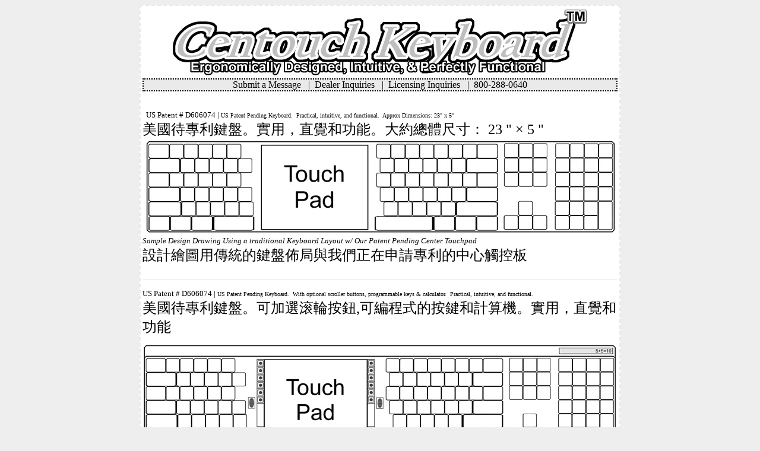

--- FILE ---
content_type: text/html
request_url: https://centouch.com/home-tradiitional-taiwan-chinese.htm
body_size: 3737
content:
<html>

<head>
<meta http-equiv="description"
content="Centouch Keyboard - Intuitive, Ergonomic, Practical, Your new favorite keyboard">
<meta http-equiv="keywords" content="computer keyboard for pc, macs, touchpad design, ergonomic, patent pending">
<title>Centouch Keyboard - Your Hands Are Going to Fall in Love - Ergonomic & Intuitive Computer Keyboard</title>
</head>

<body bgcolor="#EEEEEE">

<div align="center">

<table border="0" cellpadding="3" cellspacing="0" width="800" bgcolor="#FFFFFF">
  <tr>
    <td style="border: 2px dashed #E9E9E9; " width="50%">
	<div align="center">
		<table border="0" cellpadding="0" cellspacing="0" width="100%">
			<tr>
				<td>
				<p align="center">
	<img border="0" src="images/centouch.jpg" alt="Centouch Computer Keyboard - Your Hands Are Going to Love it!" width="711" height="119"></td>
			</tr>
			<tr>
				<td bgcolor="#EAEAEA" style="border: 2px dotted #000000">
				<p align="center"><font face="Verdana">
				<a style="text-decoration: none; color: #000000" href="javascript:NAME_IT1()">Submit a Message <script
        language="JavaScript"><!--

function NAME_IT1() {

window.open('http://www.centouch.com/formsubmit.php','EANITHING','toolbar=no,location=no, directories=no, status=yes, menubar=no, resizable=yes, copyhistory=no, scrollbars=no, width=500, height=300');

}

// --></script>&nbsp; </a>|&nbsp;
				<a style="text-decoration: none; color: #000000" href="javascript:NAME_IT2()">
				Dealer Inquiries <script
        language="JavaScript"><!--

function NAME_IT2() {

window.open('http://www.centouch.com/dealers.php','EANITHING','toolbar=no,location=no, directories=no, status=yes, menubar=no, resizable=yes, copyhistory=no, scrollbars=no, width=500, height=400');

}

// --></script>&nbsp; </a>|&nbsp;
				<a style="text-decoration: none; color: #000000" href="javascript:NAME_IT3()">
				Licensing Inquiries <script
        language="JavaScript"><!--

function NAME_IT3() {

window.open('http://www.centouch.com/licensing.php','EANITHING','toolbar=no,location=no, directories=no, status=yes, menubar=no, resizable=yes, copyhistory=no, scrollbars=no, width=500, height=400');

}

// --></script>&nbsp; </a>|&nbsp; 800-288-0640</font></td>
			</tr>
		</table>
	</div>
	<font face="Verdana" size="2"><br>
    <br>
    </font><font face="Verdana" size="1">&nbsp;
	</font>
	<font face="Verdana" size="2">US Patent # D606074 |
    </font>
	<font face="Verdana" size="1">US Patent Pending Keyboard.&nbsp; Practical, 
    intuitive, and functional.&nbsp; Approx Dimensions: 23&quot; x 5&quot;<br>
	</font><font face="Verdana" size="5">&#32654;&#22283;&#24453;&#23560;&#21033;&#37749;&#30436;&#12290;&#23526;&#29992;&#65292;&#30452;&#35258;&#21644;&#21151;&#33021;&#12290;&#22823;&#32004;&#32317;&#39636;&#23610;&#23544;&#65306; 23 &quot; � 5 &quot;</font><font face="Verdana" size="2"><br>
	<img border="0" src="images/centouch-keyboard.jpg" alt="Centouch Keyboard - www.centouch.com - US Patent Pending" width="800" height="164"><br>
	<i>Sample Design Drawing Using a traditional Keyboard Layout w/ Our Patent 
	Pending Center Touchpad<br>
	</i></font><font face="Verdana" size="5">&#35373;&#35336;&#32362;&#22294;&#29992;&#20659;&#32113;&#30340;&#37749;&#30436;&#20296;&#23616;&#33287;&#25105;&#20497;&#27491;&#22312;&#30003;&#35531;&#23560;&#21033;&#30340;&#20013;&#24515;&#35320;&#25511;&#26495;</font><font face="Verdana" size="2"><br>
	&nbsp;</font><hr color="#E8E8E8" size="1">
	<p>
	<font face="Verdana" size="2">US Patent # D606074 |
    </font>
	<font face="Verdana" size="1">US Patent Pending Keyboard.&nbsp; 
	With optional scroller buttons, programmable keys &amp; calculator.&nbsp; Practical, intuitive, and functional.<br>
	</font><font face="Verdana" size="5">&#32654;&#22283;&#24453;&#23560;&#21033;&#37749;&#30436;&#12290;&#21487;&#21152;&#36984;&#28378;&#36650;&#25353;&#37397;,&#21487;&#32232;&#31243;&#24335;&#30340;&#25353;&#37749;&#21644;&#35336;&#31639;&#27231;&#12290;&#23526;&#29992;&#65292;&#30452;&#35258;&#21644;&#21151;&#33021;</font><font face="Verdana" size="1"><br>
	</font><font face="Verdana" size="1"><br>
	</font><font face="Verdana" size="2">
	<img border="0" src="images/centouch_keyboard_2.jpg" alt="Centouch Patent Pending Keyboard www.centouch.com" width="800" height="172"><br>
	<i>Sample Design Drawing Using a traditional Keyboard Layout w/ Our Patent 
	Pending Center Touchpad + Dual Side Scrollers, Programmable buttons and 
	Built in Calculator.<br>
	</i></font>
	<i><font face="Verdana" size="5">
	&#35373;&#35336;&#32362;&#22294;&#29992;&#20659;&#32113;&#30340;&#37749;&#30436;&#20296;&#23616;&#33287;&#25105;&#20497;&#27491;&#22312;&#30003;&#35531;&#23560;&#21033;&#30340;&#20013;&#24515;&#35320;&#25511;&#26495;+&#38617;&#37325;&#37002;&#28378;&#36650;&#25353;&#37397;&#65292;&#21487;&#32232;&#31243;&#24335;&#30340;&#25353;&#37749;&#21644;&#20839;&#24314;&#35336;&#31639;&#27231;</font></i></p>
	<hr color="#E8E8E8" size="1">
	<p><i><b><font face="Verdana" size="4">You'll Love This Keyboard!<br>
	</font><font face="Verdana" size="5">&#20320;&#26371;&#24859;&#36889;&#20491;&#37749;&#30436;&#65281;</font></b></i><font face="Verdana" size="2"><br>
	<br>
	The perfect blend of keyboard and touchpad.&nbsp; The new design gives 
	Centouch&#8482; the perfect combination of ergonomics, functionality and design.<br>
	</font><font face="Verdana" size="5">&#23436;&#32654;&#32068;&#21512;&#30340;&#37749;&#30436;&#21644;&#35320;&#25511;&#26495;&#12290;&#26032;&#30340;&#35373;&#35336;&#36070;&#20104;Centouch 
	�&#20154;&#39636;&#24037;&#31243;&#23416;&#12289;&#21151;&#33021;&#21644;&#35373;&#35336;&#30340;&#23436;&#32654;&#30340;&#32068;&#21512;&#12290;
	</font><font face="Verdana" size="2"><br>
	<br>
	Reduce Tendonitis of the hands, wrist, and arms associated with prolonged 
	mouse use.&nbsp; Avoid the conventional keyboard.&nbsp; Create a more 
	natural placement of your hands and wrist with proper distance and spacing.<br>
	</font><font face="Verdana" size="5">
	&#28187;&#23569;&#25163;&#12289;&#25163;&#33109;&#21644;&#25163;&#33218;&#38263;&#26178;&#26399;&#20351;&#29992;&#28369;&#40736;&#30456;&#38364;&#30340;&#33137;&#28814;&#12290;&#36991;&#20813;&#20659;&#32113;&#30340;&#37749;&#30436;&#12290;&#35731;&#20320;&#30340;&#25163;&#21450;&#25163;&#33109;&#26356;&#21152;&#33258;&#28982;&#30340;&#23433;&#32622;&#22312;&#36969;&#30070;&#30340;&#36317;&#38626;&#21644;&#38291;&#38548;&#12290;</font><font face="Verdana" size="2"> <br>
	<br>
	For most office and home users, you may never have to use a mouse again.<br>
	</font><font face="Verdana" size="5">&#23565;&#26044;&#22823;&#22810;&#25976;&#36774;&#20844;&#23460;&#21644;&#23478;&#24237;&#29992;&#25142;&#65292;&#20320;&#21487;&#20197;&#19981;&#24517;&#20877;&#20351;&#29992;&#28369;&#40736;&#12290;</font><font face="Verdana" size="2"><br>
	<br>
	<br>
	</font><b><font face="Verdana" size="4">Prevent Mouse Related Hand Injuries 
	Before they Happen!<br>
	</font><font face="Verdana" size="5">&#20107;&#20808;&#38450;&#27490;&#20351;&#29992;&#28369;&#40736;&#30456;&#38364;&#30340;&#25163;&#37096;&#21463;&#20663;!</font></b></p>
	<div align="center">
		<table border="0" cellpadding="4" cellspacing="0" width="100%">
			<tr>
				<td width="400" valign="top" bgcolor="#F8F8FA" style="border-style: solid; border-width: 1px"><b>
				<font face="Verdana">Centouch&#8482; 
				Key Points:<br>
				<font size="5">Centouch � &#30340;&#35201;&#40670;</font><br>
				</font><font face="Verdana" size="2"><br>
    </font><font face="Times New Roman" size="2">&#9632;</font></b><font face="Verdana" size="2"> 
				Center touchpad design, for easier access without losing your 
				place on the keyboard.<br>
    </font><font face="Verdana" size="5"> 
				&#20013;&#24515;&#30340;&#35302;&#25511;&#26495;&#35774;&#35745;&#65292;&#31616;&#26131;&#25805;&#20316;</font><font face="Verdana" size="2"><br>
				<br>
    </font><b><font face="Times New Roman" size="2">&#9632;</font></b><font face="Verdana" size="2"> 
				Wider keyboard stance, gives it a more natural ergonomic 
				posture.&nbsp; Your hands are further set apart, preventing the 
				unnatural twisting of your wrist, elbow and arms.<br>
    </font><font face="Verdana" size="5"> 
				&#26356;&#23532;&#30340;&#37749;&#30436;&#20301;&#32622;&#25552;&#20379;&#19968;&#20491;&#26356;&#21152;&#33258;&#28982;&#30340;&#20154;&#39636;&#24037;&#31243;&#23039;&#21218;&#12290;&#20320;&#30340;&#25163;&#21487;&#26356;&#36914;&#19968;&#27493;&#30340;&#20998;&#38283;&#25918;, &#38450;&#27490;&#19981;&#33258;&#28982;&#25197;&#36681;&#20320;&#30340;&#25163;&#33109;&#65292;&#25163;&#32920;&#21644;&#25163;&#33218;</font><font face="Verdana" size="2"><br>
    </font><b><font face="Times New Roman" size="2"><br>
				&#9632;</font></b><font face="Verdana" size="2"> Center position of 
				the touchpad in between the split keys allows you to quickly 
				access the touchpad, without fumbling for placement.<br>
    </font><font face="Verdana" size="5"> &#20013;&#24515;&#20301;&#32622;&#30340;&#35320;&#25511;&#26495;&#20043;&#38291;&#30340;&#20998;&#35010;&#37749;&#35731;&#24744;&#36805;&#36895;&#30340;&#20351;&#29992;&#35320;&#25511;&#26495;&#65292;&#26080;&#38656;&#25720;&#32034;&#20301;&#32622;&#12290;</font><font face="Verdana" size="2"><br>
    </font><b><font face="Times New Roman" size="2"><br>
				&#9632;</font></b><font face="Verdana" size="2"> Large touchpad design 
				gives you improved tracking with a perfect 1 to 1 ratio with 
				your screen. Improved accuracy!<br>
    </font><font face="Verdana" size="5"> &#22823;&#22411;&#35320;&#25511;&#26495;&#35373;&#35336;&#20197;&#19968;&#23565;&#19968;&#30340;&#27604;&#29575;&#21644;&#20320;&#30340;&#23631;&#24149;&#25552;&#20379;&#23436;&#32654;&#30340;&#20351;&#29992;&#23450;&#20301;,&#25552;&#39640;&#28310;&#30906;&#24230;&#65281;</font><font face="Verdana" size="2"><br>
    </font><b><font face="Times New Roman" size="2"><br>
				&#9632;</font></b><font face="Verdana" size="2"> Patent pending 
				practical functionality where keyboard and touchpad works as 
				one.&nbsp; The keyboard buttons act as mouse buttons 
				(left/right/middle) when your fingers are on the touchpad.<br>
				</font><font face="Verdana" size="5"> 
				&#24453;&#23560;&#21033;&#23526;&#29992;&#21151;&#33021;&#30340;&#37749;&#30436;&#21644;&#35320;&#25511;&#26495;&#21512;&#32780;&#28858;&#19968;&#65292;&#30070;&#20320;&#30340;&#25163;&#25351;&#25918;&#22312;&#35320;&#25511;&#26495;&#19978;,&#37749;&#30436;&#19978;&#30340;&#25353;&#37397;&#21487;&#20316;&#28858;&#28369;&#40736;&#25353;&#37397;&#65288;&#24038;/&#21491;/&#20013;&#65289;&#12290;</font><font face="Verdana" size="2"><br>
				<br>
				</font><b><font face="Times New Roman" size="2">&#9632;</font></b><font face="Verdana" size="2"> 
				Increase productivity with our built in functional tools.&nbsp; 
				Added macro programmable keys, built in scrollers, and 
				calculator make your keyboard truly practical.<br>
				</font><font face="Verdana" size="5"> 
				&#25105;&#20497;&#30340;&#20839;&#24314;&#21151;&#33021;&#24037;&#20855;&#21487;&#22686;&#21152;&#29983;&#29986;&#21147;&#12290;&#21152;&#20837;&#30340;&#21487;&#32232;&#31243;&#24335;&#30340;&#25353;&#37749;,&#20839;&#24314;&#30340;&#28378;&#36650;&#25353;&#37397;, &#21644;&#35336;&#31639;&#27231;,&#20351;&#20320;&#30340;&#37749;&#30436;&#26356;&#21152;&#30340;&#23526;&#29992;&#12290;</font></td>
				<td width="400" valign="top" style="border-style: solid; border-width: 1px" bgcolor="#F7F7F7">
				<font face="Verdana"><b><font size="4">Let's Review Again...<br>
				&#25105;&#20497;&#20877;&#22238;&#39015;�</font></b><font size="2"><br>
				<br>
				&#9679; Your 
				keyboard is your direct communication device to your computer.&nbsp; 
				Shouldn't it be better?</font><font size="5"><br>
				&#20320;&#30340;&#37749;&#30436;&#26159;&#20320;&#30340;&#38651;&#33126;&#30340;&#30452;&#25509;&#36890;&#20449;&#35373;&#20633;&#12290;&#25033;&#35442;&#19981;&#26159;&#26356;&#22909;&#30340;&#21966;&#65311;</font><font size="2"><br>
				<br>
				&#9679; Mitigate mouse related hand injuries<br>
				</font><font size="5">&#28187;&#36629;&#28369;&#40736;&#30456;&#38364;&#30340;&#25163;&#37096;&#21463;&#20663;&#12290;<br>
				</font><font size="2">
				<br>
				&#9679; Increase productivity by eliminating your mouse<br>
				</font><font size="5">&#22686;&#21152;&#29983;&#29986;&#21147;&#32780;&#19981;&#24517;&#20877;&#20351;&#29992;&#28369;&#40736;&#12290;<br>
				</font><font size="2">
				<br>
				&#9679; Increase functionality with our patent pending designs.<br>
				</font><font size="5">&#25105;&#20497;&#30340;&#24453;&#23560;&#21033;&#35373;&#35336;&#21487;&#22686;&#21152;&#21151;&#33021;&#12290;</font><font size="2"><br>
				<br>
				&#9679; Reduce hand and wrist injuries with our natural ergonomic 
				split keyboard.</font><font size="5"><br>
				&#25105;&#20497;&#30340;&#33258;&#28982;&#20154;&#39636;&#24037;&#31243;&#30340;&#20998;&#38283;&#24335;&#37749;&#30436;&#21487;&#28187;&#23569;&#25163;&#21644;&#25163;&#33109;&#30340;&#21463;&#20663;&#12290;</font><br>
&nbsp;</font></td>
			</tr>
			</table>
	</div>
	<p><font face="Verdana" size="2"><br>
    </font><font face="Times New Roman" size="2">&#9642;
    </font>
				<font face="Verdana">Centouch&#8482; is seeking partners for 
	distribution, licensing and manufacturing.<br>
	<font size="5">Centouch�&#23563;&#25214;&#22821;&#20276;&#28858;&#30332;&#34892;&#65292;&#30332;&#29260;&#29031;&#21644;&#35069;&#36896;&#12290;</font></font><font face="Verdana" size="2"><br>
	<br>
    <br>
    Where can you buy it?:&nbsp; Call 800-288-0640 ext 231 for more information.<br>
    </font><font face="Verdana" size="5">&#37027;&#35041;&#21487;&#36023;&#23427;&#65311;&#35531;&#33268;&#38651;800-288-0640&#20998;&#27231;231&#29554;&#21462;&#26356;&#22810;&#20449;&#24687;&#12290;</font><font face="Verdana" size="2"><br>
    </font></td>
  </tr>
  <tr>
    <td style="border: 1px dotted rgb(192,192,192)">
    <p><script type="text/javascript">
var gaJsHost = (("https:" == document.location.protocol) ? "https://ssl." : "http://www.");
document.write(unescape("%3Cscript src='" + gaJsHost + "google-analytics.com/ga.js' type='text/javascript'%3E%3C/script%3E"));
    </script>
<script type="text/javascript">
var pageTracker = _gat._getTracker("UA-1412907-23");
pageTracker._initData();
pageTracker._trackPageview();
    </script><br>
	<font face="Verdana" size="2">US Patent # D606074 |
    </font>
    <em style="font-style: normal">
	<font face="Verdana" style="text-decoration: none" color="#000000" size="1">
	Patent Pending USA - Utility Patent Pending | Design Patent Pending | 
	<a style="text-decoration: none; color: #000000" href="centouch-manufacturing-details.htm">Manufacturing Details</a> 
	|
	<a style="color: #000000; text-decoration: none" href="http://www.centouch.com">
	Home Page</a></font></em></td>
  </tr>
</table>

</div>

<p><br>
<br>
</p>
</body>
</html>